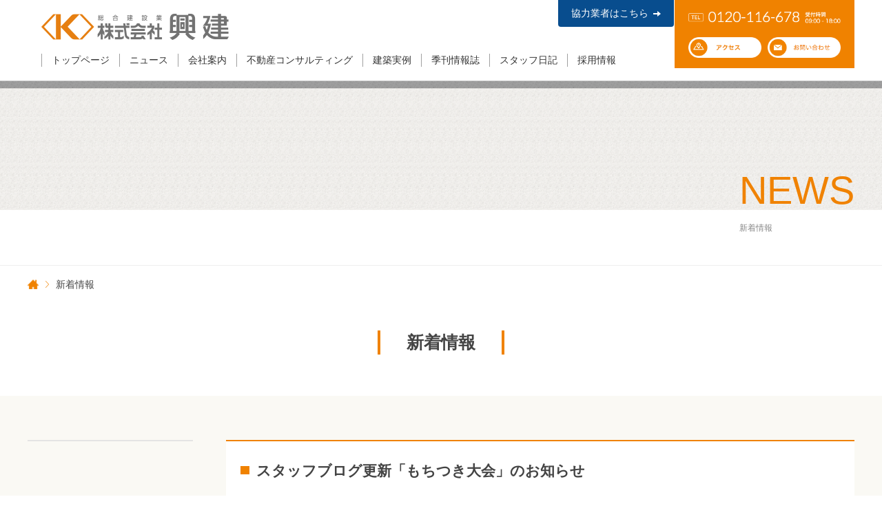

--- FILE ---
content_type: text/html; charset=UTF-8
request_url: https://www.koken-inc.co.jp/2018/11/26/%E3%82%B9%E3%82%BF%E3%83%83%E3%83%95%E3%83%96%E3%83%AD%E3%82%B0%E6%9B%B4%E6%96%B0%E3%80%8C%E3%82%82%E3%81%A1%E3%81%A4%E3%81%8D%E5%A4%A7%E4%BC%9A%E3%80%8D%E3%81%AE%E3%81%8A%E7%9F%A5%E3%82%89%E3%81%9B/
body_size: 7465
content:
<!doctype html>
<html lang="ja">
<head>
<meta charset="utf-8">
<title>  スタッフブログ更新「もちつき大会」のお知らせ | 株式会社興建 -  川崎市中原区の総合建設業</title>
<meta name="description" content="株式会社興建 -  川崎市中原区の総合建設業のHOMEです。株式会社興建は、神奈川県川崎市中原区の総合建築業者です。
良質な建物を安全施工と適正価格で提供する「快適な住まいのパイオニア」です。
リフォームはもちろん、木造からRC造・S造・その他不動産管理・仲介、公共事業まで行っています。
お気軽にご相談ください。" />
<meta name="keywords" content="KOKEN,興建,kouken,神奈川県,川崎市,中原区,一戸建,分譲,建築,建設,住宅,新築,設計,リフォーム,耐震,耐火,テクノストラクチャー,不動産,仲介,メンテナンス,改修,増築,ビル,マンション,公共工事,HOME" />
<meta property="og:title" content="株式会社興建 -  川崎市中原区の総合建設業">
<meta property="og:description" content="株式会社興建 -  川崎市中原区の総合建設業のHOMEです。株式会社興建は、神奈川県川崎市中原区の総合建築業者です。
良質な建物を安全施工と適正価格で提供する「快適な住まいのパイオニア」です。
リフォームはもちろん、木造からRC造・S造・その他不動産管理・仲介、公共事業まで行っています。
お気軽にご相談ください。">
<meta property="og:url" content="">
<meta property="og:image" content="">
<meta property="og:locale" content="ja_JP">
<meta name="twitter:card" content="summary_large_image">
<meta name="twitter:title" content="株式会社興建 -  川崎市中原区の総合建設業">
<meta name="twitter:description" content="株式会社興建 -  川崎市中原区の総合建設業のHOMEです。株式会社興建は、神奈川県川崎市中原区の総合建築業者です。
良質な建物を安全施工と適正価格で提供する「快適な住まいのパイオニア」です。
リフォームはもちろん、木造からRC造・S造・その他不動産管理・仲介、公共事業まで行っています。
お気軽にご相談ください。">
<meta name="twitter:image" content="">
<link rel="shortcut icon" href="favicon.ico" type="image/x-icon">

<meta name="viewport" content="width=device-width, initial-scale=1, minimum-scale=1, maximum-scale=1">

<link rel="stylesheet" href="https://www.koken-inc.co.jp/wp/wp-content/themes/koukenwp/css/common/default.css">
<link rel="stylesheet" href="https://www.koken-inc.co.jp/wp/wp-content/themes/koukenwp/css/common/common.css">
<link href="https://fonts.googleapis.com/css?family=Lato" rel="stylesheet">
<script src="https://www.koken-inc.co.jp/wp/wp-content/themes/koukenwp/js/common/jquery-1.11.1.min.js"></script>
<script src="https://www.koken-inc.co.jp/wp/wp-content/themes/koukenwp/js/common/script.js"></script>
<link rel="stylesheet" href="https://www.koken-inc.co.jp/wp/wp-content/themes/koukenwp/css/blog.css" /><link rel="stylesheet" href="https://www.koken-inc.co.jp/wp/wp-content/themes/koukenwp/css/news.css" /><meta name='robots' content='max-image-preview:large' />
<link rel="alternate" type="application/rss+xml" title="株式会社興建 -  川崎市中原区の総合建設業 &raquo; スタッフブログ更新「もちつき大会」のお知らせ のコメントのフィード" href="https://www.koken-inc.co.jp/2018/11/26/%e3%82%b9%e3%82%bf%e3%83%83%e3%83%95%e3%83%96%e3%83%ad%e3%82%b0%e6%9b%b4%e6%96%b0%e3%80%8c%e3%82%82%e3%81%a1%e3%81%a4%e3%81%8d%e5%a4%a7%e4%bc%9a%e3%80%8d%e3%81%ae%e3%81%8a%e7%9f%a5%e3%82%89%e3%81%9b/feed/" />
<link rel="alternate" title="oEmbed (JSON)" type="application/json+oembed" href="https://www.koken-inc.co.jp/wp-json/oembed/1.0/embed?url=https%3A%2F%2Fwww.koken-inc.co.jp%2F2018%2F11%2F26%2F%25e3%2582%25b9%25e3%2582%25bf%25e3%2583%2583%25e3%2583%2595%25e3%2583%2596%25e3%2583%25ad%25e3%2582%25b0%25e6%259b%25b4%25e6%2596%25b0%25e3%2580%258c%25e3%2582%2582%25e3%2581%25a1%25e3%2581%25a4%25e3%2581%258d%25e5%25a4%25a7%25e4%25bc%259a%25e3%2580%258d%25e3%2581%25ae%25e3%2581%258a%25e7%259f%25a5%25e3%2582%2589%25e3%2581%259b%2F" />
<link rel="alternate" title="oEmbed (XML)" type="text/xml+oembed" href="https://www.koken-inc.co.jp/wp-json/oembed/1.0/embed?url=https%3A%2F%2Fwww.koken-inc.co.jp%2F2018%2F11%2F26%2F%25e3%2582%25b9%25e3%2582%25bf%25e3%2583%2583%25e3%2583%2595%25e3%2583%2596%25e3%2583%25ad%25e3%2582%25b0%25e6%259b%25b4%25e6%2596%25b0%25e3%2580%258c%25e3%2582%2582%25e3%2581%25a1%25e3%2581%25a4%25e3%2581%258d%25e5%25a4%25a7%25e4%25bc%259a%25e3%2580%258d%25e3%2581%25ae%25e3%2581%258a%25e7%259f%25a5%25e3%2582%2589%25e3%2581%259b%2F&#038;format=xml" />
<style id='wp-img-auto-sizes-contain-inline-css' type='text/css'>
img:is([sizes=auto i],[sizes^="auto," i]){contain-intrinsic-size:3000px 1500px}
/*# sourceURL=wp-img-auto-sizes-contain-inline-css */
</style>
<link rel='stylesheet' id='sbi_styles-css' href='https://www.koken-inc.co.jp/wp/wp-content/plugins/instagram-feed/css/sbi-styles.min.css?ver=6.10.0' type='text/css' media='all' />
<style id='wp-emoji-styles-inline-css' type='text/css'>

	img.wp-smiley, img.emoji {
		display: inline !important;
		border: none !important;
		box-shadow: none !important;
		height: 1em !important;
		width: 1em !important;
		margin: 0 0.07em !important;
		vertical-align: -0.1em !important;
		background: none !important;
		padding: 0 !important;
	}
/*# sourceURL=wp-emoji-styles-inline-css */
</style>
<style id='wp-block-library-inline-css' type='text/css'>
:root{--wp-block-synced-color:#7a00df;--wp-block-synced-color--rgb:122,0,223;--wp-bound-block-color:var(--wp-block-synced-color);--wp-editor-canvas-background:#ddd;--wp-admin-theme-color:#007cba;--wp-admin-theme-color--rgb:0,124,186;--wp-admin-theme-color-darker-10:#006ba1;--wp-admin-theme-color-darker-10--rgb:0,107,160.5;--wp-admin-theme-color-darker-20:#005a87;--wp-admin-theme-color-darker-20--rgb:0,90,135;--wp-admin-border-width-focus:2px}@media (min-resolution:192dpi){:root{--wp-admin-border-width-focus:1.5px}}.wp-element-button{cursor:pointer}:root .has-very-light-gray-background-color{background-color:#eee}:root .has-very-dark-gray-background-color{background-color:#313131}:root .has-very-light-gray-color{color:#eee}:root .has-very-dark-gray-color{color:#313131}:root .has-vivid-green-cyan-to-vivid-cyan-blue-gradient-background{background:linear-gradient(135deg,#00d084,#0693e3)}:root .has-purple-crush-gradient-background{background:linear-gradient(135deg,#34e2e4,#4721fb 50%,#ab1dfe)}:root .has-hazy-dawn-gradient-background{background:linear-gradient(135deg,#faaca8,#dad0ec)}:root .has-subdued-olive-gradient-background{background:linear-gradient(135deg,#fafae1,#67a671)}:root .has-atomic-cream-gradient-background{background:linear-gradient(135deg,#fdd79a,#004a59)}:root .has-nightshade-gradient-background{background:linear-gradient(135deg,#330968,#31cdcf)}:root .has-midnight-gradient-background{background:linear-gradient(135deg,#020381,#2874fc)}:root{--wp--preset--font-size--normal:16px;--wp--preset--font-size--huge:42px}.has-regular-font-size{font-size:1em}.has-larger-font-size{font-size:2.625em}.has-normal-font-size{font-size:var(--wp--preset--font-size--normal)}.has-huge-font-size{font-size:var(--wp--preset--font-size--huge)}.has-text-align-center{text-align:center}.has-text-align-left{text-align:left}.has-text-align-right{text-align:right}.has-fit-text{white-space:nowrap!important}#end-resizable-editor-section{display:none}.aligncenter{clear:both}.items-justified-left{justify-content:flex-start}.items-justified-center{justify-content:center}.items-justified-right{justify-content:flex-end}.items-justified-space-between{justify-content:space-between}.screen-reader-text{border:0;clip-path:inset(50%);height:1px;margin:-1px;overflow:hidden;padding:0;position:absolute;width:1px;word-wrap:normal!important}.screen-reader-text:focus{background-color:#ddd;clip-path:none;color:#444;display:block;font-size:1em;height:auto;left:5px;line-height:normal;padding:15px 23px 14px;text-decoration:none;top:5px;width:auto;z-index:100000}html :where(.has-border-color){border-style:solid}html :where([style*=border-top-color]){border-top-style:solid}html :where([style*=border-right-color]){border-right-style:solid}html :where([style*=border-bottom-color]){border-bottom-style:solid}html :where([style*=border-left-color]){border-left-style:solid}html :where([style*=border-width]){border-style:solid}html :where([style*=border-top-width]){border-top-style:solid}html :where([style*=border-right-width]){border-right-style:solid}html :where([style*=border-bottom-width]){border-bottom-style:solid}html :where([style*=border-left-width]){border-left-style:solid}html :where(img[class*=wp-image-]){height:auto;max-width:100%}:where(figure){margin:0 0 1em}html :where(.is-position-sticky){--wp-admin--admin-bar--position-offset:var(--wp-admin--admin-bar--height,0px)}@media screen and (max-width:600px){html :where(.is-position-sticky){--wp-admin--admin-bar--position-offset:0px}}

/*# sourceURL=wp-block-library-inline-css */
</style><style id='global-styles-inline-css' type='text/css'>
:root{--wp--preset--aspect-ratio--square: 1;--wp--preset--aspect-ratio--4-3: 4/3;--wp--preset--aspect-ratio--3-4: 3/4;--wp--preset--aspect-ratio--3-2: 3/2;--wp--preset--aspect-ratio--2-3: 2/3;--wp--preset--aspect-ratio--16-9: 16/9;--wp--preset--aspect-ratio--9-16: 9/16;--wp--preset--color--black: #000000;--wp--preset--color--cyan-bluish-gray: #abb8c3;--wp--preset--color--white: #ffffff;--wp--preset--color--pale-pink: #f78da7;--wp--preset--color--vivid-red: #cf2e2e;--wp--preset--color--luminous-vivid-orange: #ff6900;--wp--preset--color--luminous-vivid-amber: #fcb900;--wp--preset--color--light-green-cyan: #7bdcb5;--wp--preset--color--vivid-green-cyan: #00d084;--wp--preset--color--pale-cyan-blue: #8ed1fc;--wp--preset--color--vivid-cyan-blue: #0693e3;--wp--preset--color--vivid-purple: #9b51e0;--wp--preset--gradient--vivid-cyan-blue-to-vivid-purple: linear-gradient(135deg,rgb(6,147,227) 0%,rgb(155,81,224) 100%);--wp--preset--gradient--light-green-cyan-to-vivid-green-cyan: linear-gradient(135deg,rgb(122,220,180) 0%,rgb(0,208,130) 100%);--wp--preset--gradient--luminous-vivid-amber-to-luminous-vivid-orange: linear-gradient(135deg,rgb(252,185,0) 0%,rgb(255,105,0) 100%);--wp--preset--gradient--luminous-vivid-orange-to-vivid-red: linear-gradient(135deg,rgb(255,105,0) 0%,rgb(207,46,46) 100%);--wp--preset--gradient--very-light-gray-to-cyan-bluish-gray: linear-gradient(135deg,rgb(238,238,238) 0%,rgb(169,184,195) 100%);--wp--preset--gradient--cool-to-warm-spectrum: linear-gradient(135deg,rgb(74,234,220) 0%,rgb(151,120,209) 20%,rgb(207,42,186) 40%,rgb(238,44,130) 60%,rgb(251,105,98) 80%,rgb(254,248,76) 100%);--wp--preset--gradient--blush-light-purple: linear-gradient(135deg,rgb(255,206,236) 0%,rgb(152,150,240) 100%);--wp--preset--gradient--blush-bordeaux: linear-gradient(135deg,rgb(254,205,165) 0%,rgb(254,45,45) 50%,rgb(107,0,62) 100%);--wp--preset--gradient--luminous-dusk: linear-gradient(135deg,rgb(255,203,112) 0%,rgb(199,81,192) 50%,rgb(65,88,208) 100%);--wp--preset--gradient--pale-ocean: linear-gradient(135deg,rgb(255,245,203) 0%,rgb(182,227,212) 50%,rgb(51,167,181) 100%);--wp--preset--gradient--electric-grass: linear-gradient(135deg,rgb(202,248,128) 0%,rgb(113,206,126) 100%);--wp--preset--gradient--midnight: linear-gradient(135deg,rgb(2,3,129) 0%,rgb(40,116,252) 100%);--wp--preset--font-size--small: 13px;--wp--preset--font-size--medium: 20px;--wp--preset--font-size--large: 36px;--wp--preset--font-size--x-large: 42px;--wp--preset--spacing--20: 0.44rem;--wp--preset--spacing--30: 0.67rem;--wp--preset--spacing--40: 1rem;--wp--preset--spacing--50: 1.5rem;--wp--preset--spacing--60: 2.25rem;--wp--preset--spacing--70: 3.38rem;--wp--preset--spacing--80: 5.06rem;--wp--preset--shadow--natural: 6px 6px 9px rgba(0, 0, 0, 0.2);--wp--preset--shadow--deep: 12px 12px 50px rgba(0, 0, 0, 0.4);--wp--preset--shadow--sharp: 6px 6px 0px rgba(0, 0, 0, 0.2);--wp--preset--shadow--outlined: 6px 6px 0px -3px rgb(255, 255, 255), 6px 6px rgb(0, 0, 0);--wp--preset--shadow--crisp: 6px 6px 0px rgb(0, 0, 0);}:where(.is-layout-flex){gap: 0.5em;}:where(.is-layout-grid){gap: 0.5em;}body .is-layout-flex{display: flex;}.is-layout-flex{flex-wrap: wrap;align-items: center;}.is-layout-flex > :is(*, div){margin: 0;}body .is-layout-grid{display: grid;}.is-layout-grid > :is(*, div){margin: 0;}:where(.wp-block-columns.is-layout-flex){gap: 2em;}:where(.wp-block-columns.is-layout-grid){gap: 2em;}:where(.wp-block-post-template.is-layout-flex){gap: 1.25em;}:where(.wp-block-post-template.is-layout-grid){gap: 1.25em;}.has-black-color{color: var(--wp--preset--color--black) !important;}.has-cyan-bluish-gray-color{color: var(--wp--preset--color--cyan-bluish-gray) !important;}.has-white-color{color: var(--wp--preset--color--white) !important;}.has-pale-pink-color{color: var(--wp--preset--color--pale-pink) !important;}.has-vivid-red-color{color: var(--wp--preset--color--vivid-red) !important;}.has-luminous-vivid-orange-color{color: var(--wp--preset--color--luminous-vivid-orange) !important;}.has-luminous-vivid-amber-color{color: var(--wp--preset--color--luminous-vivid-amber) !important;}.has-light-green-cyan-color{color: var(--wp--preset--color--light-green-cyan) !important;}.has-vivid-green-cyan-color{color: var(--wp--preset--color--vivid-green-cyan) !important;}.has-pale-cyan-blue-color{color: var(--wp--preset--color--pale-cyan-blue) !important;}.has-vivid-cyan-blue-color{color: var(--wp--preset--color--vivid-cyan-blue) !important;}.has-vivid-purple-color{color: var(--wp--preset--color--vivid-purple) !important;}.has-black-background-color{background-color: var(--wp--preset--color--black) !important;}.has-cyan-bluish-gray-background-color{background-color: var(--wp--preset--color--cyan-bluish-gray) !important;}.has-white-background-color{background-color: var(--wp--preset--color--white) !important;}.has-pale-pink-background-color{background-color: var(--wp--preset--color--pale-pink) !important;}.has-vivid-red-background-color{background-color: var(--wp--preset--color--vivid-red) !important;}.has-luminous-vivid-orange-background-color{background-color: var(--wp--preset--color--luminous-vivid-orange) !important;}.has-luminous-vivid-amber-background-color{background-color: var(--wp--preset--color--luminous-vivid-amber) !important;}.has-light-green-cyan-background-color{background-color: var(--wp--preset--color--light-green-cyan) !important;}.has-vivid-green-cyan-background-color{background-color: var(--wp--preset--color--vivid-green-cyan) !important;}.has-pale-cyan-blue-background-color{background-color: var(--wp--preset--color--pale-cyan-blue) !important;}.has-vivid-cyan-blue-background-color{background-color: var(--wp--preset--color--vivid-cyan-blue) !important;}.has-vivid-purple-background-color{background-color: var(--wp--preset--color--vivid-purple) !important;}.has-black-border-color{border-color: var(--wp--preset--color--black) !important;}.has-cyan-bluish-gray-border-color{border-color: var(--wp--preset--color--cyan-bluish-gray) !important;}.has-white-border-color{border-color: var(--wp--preset--color--white) !important;}.has-pale-pink-border-color{border-color: var(--wp--preset--color--pale-pink) !important;}.has-vivid-red-border-color{border-color: var(--wp--preset--color--vivid-red) !important;}.has-luminous-vivid-orange-border-color{border-color: var(--wp--preset--color--luminous-vivid-orange) !important;}.has-luminous-vivid-amber-border-color{border-color: var(--wp--preset--color--luminous-vivid-amber) !important;}.has-light-green-cyan-border-color{border-color: var(--wp--preset--color--light-green-cyan) !important;}.has-vivid-green-cyan-border-color{border-color: var(--wp--preset--color--vivid-green-cyan) !important;}.has-pale-cyan-blue-border-color{border-color: var(--wp--preset--color--pale-cyan-blue) !important;}.has-vivid-cyan-blue-border-color{border-color: var(--wp--preset--color--vivid-cyan-blue) !important;}.has-vivid-purple-border-color{border-color: var(--wp--preset--color--vivid-purple) !important;}.has-vivid-cyan-blue-to-vivid-purple-gradient-background{background: var(--wp--preset--gradient--vivid-cyan-blue-to-vivid-purple) !important;}.has-light-green-cyan-to-vivid-green-cyan-gradient-background{background: var(--wp--preset--gradient--light-green-cyan-to-vivid-green-cyan) !important;}.has-luminous-vivid-amber-to-luminous-vivid-orange-gradient-background{background: var(--wp--preset--gradient--luminous-vivid-amber-to-luminous-vivid-orange) !important;}.has-luminous-vivid-orange-to-vivid-red-gradient-background{background: var(--wp--preset--gradient--luminous-vivid-orange-to-vivid-red) !important;}.has-very-light-gray-to-cyan-bluish-gray-gradient-background{background: var(--wp--preset--gradient--very-light-gray-to-cyan-bluish-gray) !important;}.has-cool-to-warm-spectrum-gradient-background{background: var(--wp--preset--gradient--cool-to-warm-spectrum) !important;}.has-blush-light-purple-gradient-background{background: var(--wp--preset--gradient--blush-light-purple) !important;}.has-blush-bordeaux-gradient-background{background: var(--wp--preset--gradient--blush-bordeaux) !important;}.has-luminous-dusk-gradient-background{background: var(--wp--preset--gradient--luminous-dusk) !important;}.has-pale-ocean-gradient-background{background: var(--wp--preset--gradient--pale-ocean) !important;}.has-electric-grass-gradient-background{background: var(--wp--preset--gradient--electric-grass) !important;}.has-midnight-gradient-background{background: var(--wp--preset--gradient--midnight) !important;}.has-small-font-size{font-size: var(--wp--preset--font-size--small) !important;}.has-medium-font-size{font-size: var(--wp--preset--font-size--medium) !important;}.has-large-font-size{font-size: var(--wp--preset--font-size--large) !important;}.has-x-large-font-size{font-size: var(--wp--preset--font-size--x-large) !important;}
/*# sourceURL=global-styles-inline-css */
</style>

<style id='classic-theme-styles-inline-css' type='text/css'>
/*! This file is auto-generated */
.wp-block-button__link{color:#fff;background-color:#32373c;border-radius:9999px;box-shadow:none;text-decoration:none;padding:calc(.667em + 2px) calc(1.333em + 2px);font-size:1.125em}.wp-block-file__button{background:#32373c;color:#fff;text-decoration:none}
/*# sourceURL=/wp-includes/css/classic-themes.min.css */
</style>
<link rel='stylesheet' id='contact-form-7-css' href='https://www.koken-inc.co.jp/wp/wp-content/plugins/contact-form-7/includes/css/styles.css?ver=6.1.4' type='text/css' media='all' />
<link rel="https://api.w.org/" href="https://www.koken-inc.co.jp/wp-json/" /><link rel="alternate" title="JSON" type="application/json" href="https://www.koken-inc.co.jp/wp-json/wp/v2/posts/1255" /><link rel="EditURI" type="application/rsd+xml" title="RSD" href="https://www.koken-inc.co.jp/wp/xmlrpc.php?rsd" />
<meta name="generator" content="WordPress 6.9" />
<link rel="canonical" href="https://www.koken-inc.co.jp/2018/11/26/%e3%82%b9%e3%82%bf%e3%83%83%e3%83%95%e3%83%96%e3%83%ad%e3%82%b0%e6%9b%b4%e6%96%b0%e3%80%8c%e3%82%82%e3%81%a1%e3%81%a4%e3%81%8d%e5%a4%a7%e4%bc%9a%e3%80%8d%e3%81%ae%e3%81%8a%e7%9f%a5%e3%82%89%e3%81%9b/" />
<link rel='shortlink' href='https://www.koken-inc.co.jp/?p=1255' />
<script>
  (function(i,s,o,g,r,a,m){i['GoogleAnalyticsObject']=r;i[r]=i[r]||function(){

  (i[r].q=i[r].q||[]).push(arguments)},i[r].l=1*new Date();a=s.createElement(o),

  m=s.getElementsByTagName(o)[0];a.async=1;a.src=g;m.parentNode.insertBefore(a,m)

  })(window,document,'script','//www.google-analytics.com/analytics.js','ga');

  ga('create', 'UA-12752787-1', 'auto');

  ga('send', 'pageview');
</script>
</head><body>
<div class="wrap">
	  <!-- header -->
	<header>
		<div class="header_top">
			<h1 class="logo"><a href="https://www.koken-inc.co.jp"><img src="https://www.koken-inc.co.jp/wp/wp-content/themes/koukenwp/img/common/header_logo.png" alt="株式会社興建"></a></h1>
			<div class="pnav pc">
				<ul>
					<li class="gyosya"><a href="https://www.koken-inc.co.jp/cooperation">協力業者はこちら</a></li>
					<li class="inst"><a href="https://www.instagram.com/kokenkobayashi/" target="_blank"><img src="https://www.koken-inc.co.jp/wp/wp-content/themes/koukenwp/img/icon/inst.png" alt="Instagram"></a></li>
					<li class="icon"><a href="https://www.koken-inc.co.jp/profile/#access"><img src="https://www.koken-inc.co.jp/wp/wp-content/themes/koukenwp/img/icon/access.png" alt="アクセス"></a></li>
					<li class="icon"><a href="https://www.koken-inc.co.jp/contact/?consulting=  スタッフブログ更新「もちつき大会」のお知らせ"><img src="https://www.koken-inc.co.jp/wp/wp-content/themes/koukenwp/img/icon/contact.png" alt="お問い合わせ"></a></li>
					<li class="tel">
						<p class="mb20"><img src="https://www.koken-inc.co.jp/wp/wp-content/themes/koukenwp/img/common/tel.png" alt="0120-116-678 受付時間09:00-18:00"></p>
						<p class="btn access"><a href="https://www.koken-inc.co.jp/profile/#access"><img src="https://www.koken-inc.co.jp/wp/wp-content/themes/koukenwp/img/common/access.png" alt="アクセス"></a></p>
						<p class="btn contact"><a href="https://www.koken-inc.co.jp/contact/?consulting=  スタッフブログ更新「もちつき大会」のお知らせ"><img src="https://www.koken-inc.co.jp/wp/wp-content/themes/koukenwp/img/common/contact.png" alt="お問い合わせ"></a></p>
					</li>
				</ul>
			</div>
			<div class="spnav sp">
				<li><a href="tel:0120-116-678"><img src="https://www.koken-inc.co.jp/wp/wp-content/themes/koukenwp/img/icon/tel_sp.gif" alt="0120-116-678 受付時間09:00-18:00"></a></li>
				<li><a href="https://www.koken-inc.co.jp/contact/?consulting=  スタッフブログ更新「もちつき大会」のお知らせ"><img src="https://www.koken-inc.co.jp/wp/wp-content/themes/koukenwp/img/icon/contact_sp.gif" alt="お問い合わせ"></a></li>
				<li id="nav_btn"><img class="menu_icon on" src="https://www.koken-inc.co.jp/wp/wp-content/themes/koukenwp/img/icon/menu.gif" alt="open"><img class="close_icon" src="https://www.koken-inc.co.jp/wp/wp-content/themes/koukenwp/img/icon/menu_close.gif" alt="close"></li>
			</div>
		</div>
		<nav class="gnav">
			<ul>
			<li class="kyouryoku sp"><a href="https://www.koken-inc.co.jp/cooperation">協力業者はこちら</a></li>
			<li><a href="https://www.koken-inc.co.jp">トップページ</a></li>
			<li><a href="https://www.koken-inc.co.jp/category/news">ニュース</a></li>
			<li><a href="https://www.koken-inc.co.jp/profile">会社案内</a></li>
			<li><a href="https://www.koken-inc.co.jp/category/consulting">不動産コンサルティング</a></li>
			<li><a href="https://www.koken-inc.co.jp/example">建築実例</a></li>
			<li><a href="https://www.koken-inc.co.jp/category/club">季刊情報誌</a></li>
			<li><a href="https://www.koken-inc.co.jp/category/blog">スタッフ日記</a></li>
			<li><a href="https://www.koken-inc.co.jp/recruit/">採用情報</a></li>
			</ul>
		</nav>
	</header>
  <!-- header end -->
  <!-- main contents -->
	<main>
			<section id="lowerHeader">
					<div><h2>NEWS<span>新着情報</span></h2></div>
			</section>
			<section id="breadcrumb">
				<ul>	
					<li><a href="https://www.koken-inc.co.jp"><img src="https://www.koken-inc.co.jp/wp/wp-content/themes/koukenwp/img/common/bread_home.png" alt="home"></a></li>
					<li>新着情報</li>
				</ul>
			</section>
			<section id="blog">
				<h2 class="mainTitle"><span>新着情報</span></h2>
				<div class="blog_bg">
					<div class="inner_wrap flex">
						<div class="blog_list">
														<div class="blog_detail ">
								<h4>スタッフブログ更新「もちつき大会」のお知らせ</h4>
								<time>2018.11.26</time>
								<div class="wp_content">
								<p>スタッフブログを更新しました。</p><p>詳しくは<a href="https://www.koken-inc.co.jp/category/blog/"><span style="color: #0000ff;">こちら</span></a>をご覧ください。</p>								</div>
							</div>
										
							</div>
						<div class="side_nav">
							<nav id="archive">
											</nav>
						</div>
					</div>
				</div>
			</section>

			<!-- ここから下はストラクチャ -->
						<div class="common_box contact">
				<h3 class="ttl">お問い合わせ<span>CONTACT</span></h3>
				<p>採用・資料請求・ご質問などお気軽にお問い合わせください</p>
				<p class="btn mailicon"><a href="https://www.koken-inc.co.jp/contact/?consulting=  スタッフブログ更新「もちつき大会」のお知らせ">お問い合わせ</a></p>
				<p class="tel"><img src="https://www.koken-inc.co.jp/wp/wp-content/themes/koukenwp/img/common/tel2.png" alt=""></p>
			</div>

  <!-- main contents end-->
    <!-- footer -->
			<p id="pagetop_pc" class="pc"><a href="#"><img src="https://www.koken-inc.co.jp/wp/wp-content/themes/koukenwp/img/icon/page_top.png" alt="ページトップへ"></a></p>
	</main>
	<footer class="footer_wrap">
		<div class="footer">
			<p class="pagetop sp"><a href="#">PAGETOP</a></p>
			<div class="footer_nav">
			<nav>
				<ul>
				<li class="logo pc"><a href="https://www.koken-inc.co.jp"><img src="https://www.koken-inc.co.jp/wp/wp-content/themes/koukenwp/img/common/header_logo.png" alt="株式会社興建"></a></li>
				<li class="sp"><a href="https://www.koken-inc.co.jp">トップページ</a></li>
				<li><a href="https://www.koken-inc.co.jp/category/news">ニュース</a></li>
				<li><a href="https://www.koken-inc.co.jp/profile">会社案内</a></li>
				<li><a href="https://www.koken-inc.co.jp/category/consulting">不動産コンサルティング</a></li>
				<li><a href="https://www.koken-inc.co.jp/example">建築実例</a></li>
				<li><a href="https://www.koken-inc.co.jp/category/club">季刊情報誌</a></li>
				<li><a href="https://www.koken-inc.co.jp/category/blog">スタッフ日記</a></li>
				<li><a href="https://www.koken-inc.co.jp/recruit/">採用情報</a></li>
				<li class="sp"><a href="https://www.koken-inc.co.jp/contact">お問い合わせ</a></li>
				<li class="logo sp"><a href="https://www.koken-inc.co.jp"><img src="https://www.koken-inc.co.jp/wp/wp-content/themes/koukenwp/img/common/header_logo.png" alt="株式会社興建"></a></li>
				</ul>
			</nav></div>
		</div>
		<p id="copy">Copyright(c) KOKEN CO., LTD. All rights reserved.</p>
	</footer>
</div>
    <!-- footer  end-->


</body>

</html>

<script type="speculationrules">
{"prefetch":[{"source":"document","where":{"and":[{"href_matches":"/*"},{"not":{"href_matches":["/wp/wp-*.php","/wp/wp-admin/*","/wp/wp-content/uploads/*","/wp/wp-content/*","/wp/wp-content/plugins/*","/wp/wp-content/themes/koukenwp/*","/*\\?(.+)"]}},{"not":{"selector_matches":"a[rel~=\"nofollow\"]"}},{"not":{"selector_matches":".no-prefetch, .no-prefetch a"}}]},"eagerness":"conservative"}]}
</script>
<!-- Instagram Feed JS -->
<script type="text/javascript">
var sbiajaxurl = "https://www.koken-inc.co.jp/wp/wp-admin/admin-ajax.php";
</script>
<script type="text/javascript" src="https://www.koken-inc.co.jp/wp/wp-includes/js/dist/hooks.min.js?ver=dd5603f07f9220ed27f1" id="wp-hooks-js"></script>
<script type="text/javascript" src="https://www.koken-inc.co.jp/wp/wp-includes/js/dist/i18n.min.js?ver=c26c3dc7bed366793375" id="wp-i18n-js"></script>
<script type="text/javascript" id="wp-i18n-js-after">
/* <![CDATA[ */
wp.i18n.setLocaleData( { 'text direction\u0004ltr': [ 'ltr' ] } );
//# sourceURL=wp-i18n-js-after
/* ]]> */
</script>
<script type="text/javascript" src="https://www.koken-inc.co.jp/wp/wp-content/plugins/contact-form-7/includes/swv/js/index.js?ver=6.1.4" id="swv-js"></script>
<script type="text/javascript" id="contact-form-7-js-translations">
/* <![CDATA[ */
( function( domain, translations ) {
	var localeData = translations.locale_data[ domain ] || translations.locale_data.messages;
	localeData[""].domain = domain;
	wp.i18n.setLocaleData( localeData, domain );
} )( "contact-form-7", {"translation-revision-date":"2025-11-30 08:12:23+0000","generator":"GlotPress\/4.0.3","domain":"messages","locale_data":{"messages":{"":{"domain":"messages","plural-forms":"nplurals=1; plural=0;","lang":"ja_JP"},"This contact form is placed in the wrong place.":["\u3053\u306e\u30b3\u30f3\u30bf\u30af\u30c8\u30d5\u30a9\u30fc\u30e0\u306f\u9593\u9055\u3063\u305f\u4f4d\u7f6e\u306b\u7f6e\u304b\u308c\u3066\u3044\u307e\u3059\u3002"],"Error:":["\u30a8\u30e9\u30fc:"]}},"comment":{"reference":"includes\/js\/index.js"}} );
//# sourceURL=contact-form-7-js-translations
/* ]]> */
</script>
<script type="text/javascript" id="contact-form-7-js-before">
/* <![CDATA[ */
var wpcf7 = {
    "api": {
        "root": "https:\/\/www.koken-inc.co.jp\/wp-json\/",
        "namespace": "contact-form-7\/v1"
    }
};
//# sourceURL=contact-form-7-js-before
/* ]]> */
</script>
<script type="text/javascript" src="https://www.koken-inc.co.jp/wp/wp-content/plugins/contact-form-7/includes/js/index.js?ver=6.1.4" id="contact-form-7-js"></script>
<script id="wp-emoji-settings" type="application/json">
{"baseUrl":"https://s.w.org/images/core/emoji/17.0.2/72x72/","ext":".png","svgUrl":"https://s.w.org/images/core/emoji/17.0.2/svg/","svgExt":".svg","source":{"concatemoji":"https://www.koken-inc.co.jp/wp/wp-includes/js/wp-emoji-release.min.js?ver=6.9"}}
</script>
<script type="module">
/* <![CDATA[ */
/*! This file is auto-generated */
const a=JSON.parse(document.getElementById("wp-emoji-settings").textContent),o=(window._wpemojiSettings=a,"wpEmojiSettingsSupports"),s=["flag","emoji"];function i(e){try{var t={supportTests:e,timestamp:(new Date).valueOf()};sessionStorage.setItem(o,JSON.stringify(t))}catch(e){}}function c(e,t,n){e.clearRect(0,0,e.canvas.width,e.canvas.height),e.fillText(t,0,0);t=new Uint32Array(e.getImageData(0,0,e.canvas.width,e.canvas.height).data);e.clearRect(0,0,e.canvas.width,e.canvas.height),e.fillText(n,0,0);const a=new Uint32Array(e.getImageData(0,0,e.canvas.width,e.canvas.height).data);return t.every((e,t)=>e===a[t])}function p(e,t){e.clearRect(0,0,e.canvas.width,e.canvas.height),e.fillText(t,0,0);var n=e.getImageData(16,16,1,1);for(let e=0;e<n.data.length;e++)if(0!==n.data[e])return!1;return!0}function u(e,t,n,a){switch(t){case"flag":return n(e,"\ud83c\udff3\ufe0f\u200d\u26a7\ufe0f","\ud83c\udff3\ufe0f\u200b\u26a7\ufe0f")?!1:!n(e,"\ud83c\udde8\ud83c\uddf6","\ud83c\udde8\u200b\ud83c\uddf6")&&!n(e,"\ud83c\udff4\udb40\udc67\udb40\udc62\udb40\udc65\udb40\udc6e\udb40\udc67\udb40\udc7f","\ud83c\udff4\u200b\udb40\udc67\u200b\udb40\udc62\u200b\udb40\udc65\u200b\udb40\udc6e\u200b\udb40\udc67\u200b\udb40\udc7f");case"emoji":return!a(e,"\ud83e\u1fac8")}return!1}function f(e,t,n,a){let r;const o=(r="undefined"!=typeof WorkerGlobalScope&&self instanceof WorkerGlobalScope?new OffscreenCanvas(300,150):document.createElement("canvas")).getContext("2d",{willReadFrequently:!0}),s=(o.textBaseline="top",o.font="600 32px Arial",{});return e.forEach(e=>{s[e]=t(o,e,n,a)}),s}function r(e){var t=document.createElement("script");t.src=e,t.defer=!0,document.head.appendChild(t)}a.supports={everything:!0,everythingExceptFlag:!0},new Promise(t=>{let n=function(){try{var e=JSON.parse(sessionStorage.getItem(o));if("object"==typeof e&&"number"==typeof e.timestamp&&(new Date).valueOf()<e.timestamp+604800&&"object"==typeof e.supportTests)return e.supportTests}catch(e){}return null}();if(!n){if("undefined"!=typeof Worker&&"undefined"!=typeof OffscreenCanvas&&"undefined"!=typeof URL&&URL.createObjectURL&&"undefined"!=typeof Blob)try{var e="postMessage("+f.toString()+"("+[JSON.stringify(s),u.toString(),c.toString(),p.toString()].join(",")+"));",a=new Blob([e],{type:"text/javascript"});const r=new Worker(URL.createObjectURL(a),{name:"wpTestEmojiSupports"});return void(r.onmessage=e=>{i(n=e.data),r.terminate(),t(n)})}catch(e){}i(n=f(s,u,c,p))}t(n)}).then(e=>{for(const n in e)a.supports[n]=e[n],a.supports.everything=a.supports.everything&&a.supports[n],"flag"!==n&&(a.supports.everythingExceptFlag=a.supports.everythingExceptFlag&&a.supports[n]);var t;a.supports.everythingExceptFlag=a.supports.everythingExceptFlag&&!a.supports.flag,a.supports.everything||((t=a.source||{}).concatemoji?r(t.concatemoji):t.wpemoji&&t.twemoji&&(r(t.twemoji),r(t.wpemoji)))});
//# sourceURL=https://www.koken-inc.co.jp/wp/wp-includes/js/wp-emoji-loader.min.js
/* ]]> */
</script>
	

--- FILE ---
content_type: text/css
request_url: https://www.koken-inc.co.jp/wp/wp-content/themes/koukenwp/css/common/default.css
body_size: 853
content:
@charset "UTF-8";

html, body, div, span, object, iframe, h1, h2, h3, h4, h5, h6, p, blockquote,
pre, abbr, address, cite, code, del, dfn, em, img, ins, kbd, q, samp, small,
strong, sub, sup, var, b, i, dl, dt, dd, ol, ul, li, fieldset, form, label,
legend, table, caption, tbody, tfoot, thead, tr, th, td, article, aside,
canvas, details, figcaption, figure, footer, header, hgroup, menu, nav,
section, summary, time, mark, audio, video {
    margin : 0;
    padding : 0;
    border : 0;
    outline : 0;
    font-size : 100%;
    vertical-align : baseline;
    background : transparent;
}
img,video{ vertical-align:bottom; } 
body {
    line-height : 1;
    font-family: Verdana, "ヒラギノ角ゴ ProN W3", "Hiragino Kaku Gothic ProN", "メイリオ", Meiryo, sans-serif;
}

article, aside, details, figcaption, figure, footer, header, hgroup,
menu, nav, section {
    display : block;
}

nav ul {
    list-style : none;
}

blockquote, q {
    quotes : none;
}

blockquote:before, blockquote:after, q:before, q:after {
    content : '';
    content : none;
}

a {
    margin : 0;
    padding : 0;
    font-size : 100%;
    vertical-align : baseline;
}

ins {
    background-color : #ff9;
    color : #000;
    text-decoration : none;
}

mark {
    background-color : #ff9;
    color : #000;
    font-style : italic;
    font-weight : bold;
}

del {
    text-decoration : line-through;
}

abbr[title], dfn[title] {
    border-bottom : 1px dotted;
    cursor : help;
}

table {
    border-collapse : collapse;
    border-spacing : 0;
}

hr {
    display : block;
    height : 1px;
    border : 0;
    border-top : 1px solid #ccc;
    margin : 1em 0;
    padding : 0;
}

input, select {
    vertical-align : middle;
}

li {
    list-style: none;
}
html {
	height: 100%;
	font-size: 62.5%;
}
body {
	width: 100%;
	height: 100%;
	background: #fff;
	-webkit-text-size-adjust: 100%;
    font-family: Verdana, "ヒラギノ角ゴ ProN W3", "Hiragino Kaku Gothic ProN", "メイリオ", Meiryo, sans-serif;
	font-size: 1rem;
	line-height: 1;
	color: #333;
}

/* ------------------------------------------------------*/
/* clearfix huck */
/* ------------------------------------------------------*/
.clearfix {
    display: inline-table;
    zoom: 1;
}

.clearfix:after {
    content: ".";
    height: 0px;
    clear: both;
    display: block;
    visibility: hidden;
}

/* Hides from IE-mac ＼*/
* html .clearfix {
    height: 1%;
}

.clearfix {
    display: block;
}

/* End hide from IE-mac */




--- FILE ---
content_type: text/css
request_url: https://www.koken-inc.co.jp/wp/wp-content/themes/koukenwp/css/common/common.css
body_size: 2620
content:
@charset "UTF-8";
/* CSS Document */
/* Scss Document */
.ttl {
  font-size: 200%;
  color: #f08200;
  text-align: center;
}
.ttl span {
  font-size: 50%;
  color: #888;
  display: block;
}

/* ------------------------------------------------------*/
/* clearfix huck */
/* ------------------------------------------------------*/
.clearfix {
  display: inline-table;
  zoom: 1;
}

.clearfix:after {
  content: ".";
  height: 0px;
  clear: both;
  display: block;
  visibility: hidden;
}

/* Hides from IE-mac ＼*/
* html .clearfix {
  height: 1%;
}

.clearfix {
  display: block;
}

/* End hide from IE-mac */
body {
  font-size: 1.4rem;
  color: #444444;
  line-height: 1.4;
}

.font_l {
  font-size: 20px;
}

a {
  text-decoration: none;
}

a:hover {
  text-decoration: none;
}

a img:hover {
  opacity: 0.7;
}

input[type=submit],
input[type=button] {
  border-radius: 0;
  -webkit-box-sizing: content-box;
  -webkit-appearance: button;
  -moz-appearance: button;
       appearance: button;
  border: none;
  -webkit-box-sizing: border-box;
          box-sizing: border-box;
}
input[type=submit]::-webkit-search-decoration,
input[type=button]::-webkit-search-decoration {
  display: none;
}
input[type=submit]::focus,
input[type=button]::focus {
  outline-offset: -2px;
}

/*ヘッダー*/
header {
  width: 100%;
  max-width: 1200px;
  padding: 20px;
  -webkit-box-sizing: border-box;
          box-sizing: border-box;
  margin: 0 auto;
  position: relative;
}
header .logo {
  float: left;
  margin-bottom: 20px;
}
header .pnav {
  width: 430px;
  position: absolute;
  right: 0;
  top: 0;
}
header .pnav ul {
  display: -webkit-box;
  display: -ms-flexbox;
  display: flex;
  -webkit-box-pack: end;
      -ms-flex-pack: end;
          justify-content: flex-end;
}
header .pnav ul li.icon {
  display: none;
}
header .pnav ul li.gyosya {
  text-align: center;
  width: 220px;
  border-right: 1px solid #fff;
}
header .pnav ul li.gyosya a {
  border-radius: 0 0 4px 4px;
  background: #084d8e;
  -webkit-box-sizing: border-box;
          box-sizing: border-box;
  padding: 10px 0;
  display: block;
  color: #fff;
}
header .pnav ul li.gyosya a:after {
  content: "";
  display: inline-block;
  vertical-align: middle;
  width: 11px;
  height: 8px;
  margin-left: 0.5em;
  background: url(../../img/icon/arrow1.png);
}
header .pnav ul li.inst {
  display: none !important;
  border-right: 1px solid #fff;
}
header .pnav ul li.inst a {
  width: 39px;
}
header .pnav ul li.tel {
  width: 290px;
  display: -webkit-box;
  display: -ms-flexbox;
  display: flex;
  -ms-flex-wrap: wrap;
      flex-wrap: wrap;
  -webkit-box-pack: justify;
      -ms-flex-pack: justify;
          justify-content: space-between;
  background: #f08200;
  padding: 15px 20px;
}
header .pnav ul li.tel .mb20 {
  width: 100%;
  margin-bottom: 20px;
}
header .pnav ul li.tel .btn {
  width: 48%;
}
header nav {
  clear: both;
}
header nav ul {
  width: 100%;
  max-width: 900px;
  display: -webkit-box;
  display: -ms-flexbox;
  display: flex;
  position: relative;
  z-index: 3;
}
header nav ul li {
  display: inline-block;
  padding: 0 1em;
  border-left: 1px solid #a0a0a0;
  text-align: center;
}
header nav ul li:last-child {
  border-ri: 1px solid #a0a0a0;
}
header nav ul li a {
  color: #333;
}
header nav ul li a:hover {
  text-decoration: underline;
}

/*フッター*/
.footer {
  width: 100%;
  max-width: 1000px;
  margin: 0 auto;
}
.footer .footer_nav {
  border-top: 1px solid #e6e6e6;
}
.footer .footer_nav ul {
  width: 96%;
  max-width: 1000px;
  margin: 70px auto;
  display: -webkit-box;
  display: -ms-flexbox;
  display: flex;
  -webkit-box-pack: justify;
      -ms-flex-pack: justify;
          justify-content: space-between;
  -webkit-box-align: center;
      -ms-flex-align: center;
          align-items: center;
}
.footer .footer_nav ul li {
  display: inline-block;
  padding: 0 0.5em;
  text-align: center;
}
.footer .footer_nav ul li:last-child {
  border-rright: 1px solid #a0a0a0;
}
.footer .footer_nav ul li a {
  color: #333;
}
.footer .footer_nav ul li a:hover {
  text-decoration: underline;
}

#copy {
  text-align: center;
  padding: 1% 0;
  color: #FFFFFF;
  background-color: #f08200;
}

img {
  max-width: 100%;
}

/*下層共通*/
#pagetop_pc {
  position: fixed;
  right: 10%;
  bottom: 10%;
  opacity: 0;
  filter: alpha(opacity=0);
  -webkit-transform: scale(0.3);
  transform: scale(0.3);
  -webkit-transition: all 0.4s;
  transition: all 0.4s;
}
#pagetop_pc.show {
  opacity: 1;
  filter: alpha(opacity=100);
  -webkit-transform: scale(1);
  transform: scale(1);
}

/*COMMONへ*/
#lowerHeader {
  background: url(../../img/common/lower_comon_bg.gif);
  background-size: auto 100%;
  height: 10vw;
  max-height: 148px;
}
#lowerHeader div {
  width: 94%;
  max-width: 1200px;
  -webkit-box-sizing: border-box;
          box-sizing: border-box;
  margin: 0 auto;
  position: relative;
  height: 100%;
}
#lowerHeader div h2 {
  position: absolute;
  line-height: 100%;
  vertical-align: bottom;
  right: 0px;
  bottom: 0px;
  font-size: 400%;
  font-weight: normal;
  color: #f08200;
}
#lowerHeader div h2 span {
  position: absolute;
  left: 0px;
  color: #888888;
  bottom: -4.5em;
  font-size: 12px;
}

.mainTitle {
  text-align: center;
  margin-bottom: 60px;
}
.mainTitle span {
  font-size: 180%;
  border-left: 4px solid #f08200;
  border-right: 4px solid #f08200;
  padding: 0 1.5em;
  display: inline-block;
}

#breadcrumb {
  border-top: 1px solid #efefef;
  margin-top: 80px;
  padding-top: 15px;
}
#breadcrumb ul {
  width: 94%;
  max-width: 1200px;
  -webkit-box-sizing: border-box;
          box-sizing: border-box;
  margin: 0 auto;
  position: relative;
}
#breadcrumb ul li {
  display: inline-block;
  vertical-align: bottom;
  line-height: 100%;
  margin-right: 1.5em;
  position: relative;
}
#breadcrumb ul li a {
  color: #f08200;
}
#breadcrumb ul li a img {
  width: 16px;
}
#breadcrumb ul li:after {
  content: url(../../img/common/bread_arrow.png);
  position: absolute;
  right: -15px;
  top: 0px;
}
#breadcrumb ul li:last-child:after {
  display: none;
}

main section {
  padding: 60px 0 0 0;
}

.septBlock_2 li {
  float: left;
}

#pageLink div {
  background: #faf7f3;
  padding: 50px 0;
}
#pageLink div ul {
  width: 94%;
  max-width: 1200px;
  -webkit-box-sizing: border-box;
          box-sizing: border-box;
  margin: 0 auto;
  position: relative;
  padding: 30 0;
}
#pageLink div ul li {
  float: left;
  width: 15%;
  margin-right: 2%;
  text-align: center;
}
#pageLink div ul li:last-child {
  margin-right: 0;
}

/*ここまでCOMMONへ*/
.inner_wrap {
  width: 94%;
  max-width: 1200px;
  -webkit-box-sizing: border-box;
          box-sizing: border-box;
  margin: 0 auto;
  position: relative;
}

.contact_img {
  width: 96%;
  max-width: 360px;
  margin: 60px auto 0;
}

.common_box {
  width: 96%;
  max-width: 900px;
  padding: 0 5%;
  padding-bottom: 40px;
  margin: 70px auto;
  border: 2px solid #f08200;
  text-align: center;
  -webkit-box-sizing: border-box;
          box-sizing: border-box;
}
.common_box.contact {
  border: 2px solid #009a7a;
}
.common_box.contact .ttl {
  color: #009a7a;
}
.common_box .ttl {
  display: inline-block;
  background: #fff;
  padding: 0.3em;
  -webkit-transform: translateY(-40%);
          transform: translateY(-40%);
}
.common_box p {
  margin: 0 auto 30px;
}
.common_box p:last-child {
  margin-bottom: 0;
}
.common_box .tel {
  max-width: 94%;
  margin: 0 auto;
}
.common_box .btn {
  width: 200px;
  border-radius: 26px;
  overflow: hidden;
  text-align: center;
}
.common_box .btn:hover {
  opacity: 0.8;
}
.common_box .btn a {
  display: block;
  color: #fff;
  background: #009a7a;
  padding: 1em;
}
.common_box .btn.mailicon a:before {
  content: "";
  display: inline-block;
  vertical-align: middle;
  width: 18px;
  height: 13px;
  margin-right: 1em;
  margin-bottom: 2px;
  background: url(../../img/icon/mail_icon.png) no-repeat center center;
  background-size: contain;
}

.wp-pagenavi {
  width: 100%;
  text-align: center;
  clear: both;
  margin: 10px auto 30px;
}
.wp-pagenavi span, .wp-pagenavi a {
  width: 30px;
  height: 30px;
  line-height: 30px;
  background: #FFF;
  display: inline-block;
  border: solid 1px #f08200;
  color: #f08200;
  border-radius: 3px;
  margin: 0 5px;
  text-decoration: none;
}
.wp-pagenavi span {
  color: #f08200;
  background: #fff;
  border-color: #f08200;
}
.wp-pagenavi span.dots {
  border: none;
  background: transparent;
  color: #333;
  min-width: 1em;
  padding: 0;
}
.wp-pagenavi .current {
  background-color: #f7c794;
  color: #fff;
  border-color: #f7c794;
}
.wp-pagenavi a:hover {
  -webkit-transition: all 0.5s ease 0s;
  transition: all 0.5s ease 0s;
  text-decoration: none;
  background: #f7c794;
  color: #FFF;
  border-color: #f7c794;
}

@media screen and (max-width: 1100px) {
  header .logo {
    width: 22%;
    margin-top: 10px;
    margin-bottom: 30px;
  }
  header .pnav {
    width: 580px;
  }
  header .pnav ul li {
    display: block;
    height: 60px;
    -webkit-box-sizing: border-box;
            box-sizing: border-box;
  }
  header .pnav ul li.icon {
    display: block;
  }
  header .pnav ul li.gyosya a {
    height: 60px;
    line-height: 60px;
    padding: 0;
  }
  header .pnav ul li.inst, header .pnav ul li.icon {
    width: auto;
    border-right: 1px solid #fff;
  }
  header .pnav ul li.inst img, header .pnav ul li.icon img {
    width: 61px;
  }
  header .pnav ul li.tel {
    width: 300px;
    -ms-flex-wrap: nowrap;
        flex-wrap: nowrap;
    -webkit-box-align: center;
        -ms-flex-align: center;
            align-items: center;
    padding: 10px;
  }
  header .pnav ul li.tel p {
    padding: 0 5px;
  }
  header .pnav ul li.tel .mb20 {
    margin-bottom: 0px;
  }
  header .pnav ul li.tel .btn {
    display: none;
  }
  header nav {
    clear: both;
  }
  header nav ul li {
    font-size: 90%;
  }
  footer .footer_nav ul {
    -ms-flex-wrap: wrap;
        flex-wrap: wrap;
  }
  footer .footer_nav ul li.logo.pc {
    display: none;
  }
  footer .footer_nav ul li.logo.sp {
    display: block !important;
    width: 100%;
    margin-top: 50px;
  }
}
@media screen and (max-width: 768px) {
  .pc {
    display: none !important;
  }
  header {
    padding: 0;
  }
  header .header_top {
    display: -webkit-box;
    display: -ms-flexbox;
    display: flex;
    -webkit-box-align: center;
        -ms-flex-align: center;
            align-items: center;
    border-bottom: 1px solid #ccc;
  }
  header .logo {
    width: 37%;
    margin-left: 3%;
    float: none;
    margin-bottom: 0;
  }
  header .spnav {
    margin-left: 5%;
    width: 55%;
    display: -webkit-box;
    display: -ms-flexbox;
    display: flex;
    -webkit-box-pack: end;
        -ms-flex-pack: end;
            justify-content: flex-end;
  }
  header .spnav #nav_btn img {
    display: none;
  }
  header .spnav #nav_btn img.on {
    display: block;
  }
  header .gnav {
    display: none;
    z-index: 2;
    position: absolute;
    top: 100%;
    right: 0;
  }
  header .gnav ul {
    -ms-flex-wrap: wrap;
        flex-wrap: wrap;
    background: #fff;
    width: 95%;
    margin-left: 5%;
  }
  header .gnav ul li {
    display: block;
    width: 100%;
    border-bottom: 1px solid #ccc;
    border-left: none;
    position: relative;
  }
  header .gnav ul li:after {
    content: "";
    background: url(../../img/icon/arrow2.png) no-repeat center center;
    background-size: contain;
    display: inline-block;
    width: 18px;
    height: 18px;
    position: absolute;
    right: 10px;
    top: 50%;
    -webkit-transform: translate(-50%, -50%);
            transform: translate(-50%, -50%);
  }
  header .gnav ul li a {
    padding: 1.3em 0;
    display: block;
  }
  header .gnav ul li.kyouryoku {
    background: #084d8e;
  }
  header .gnav ul li.kyouryoku a {
    color: #fff;
  }
  header .gnav ul li.kyouryoku:after {
    content: "";
    background: url(../../img/icon/arrow1.png) no-repeat center center;
    background-size: contain;
    display: inline-block;
    width: 11px;
    height: 8px;
    position: absolute;
    right: 15px;
    top: 50%;
    -webkit-transform: translate(-50%, -50%);
            transform: translate(-50%, -50%);
  }
  .footer .pagetop {
    background: #f08200;
    text-align: center;
    padding: 1em 0;
  }
  .footer .pagetop a {
    display: block;
    color: #fff;
  }
  .footer .pagetop:before {
    content: "";
    background: url(../../img/icon/pagetop.png) no-repeat center center;
    background-size: contain;
    display: block;
    width: 18px;
    height: 16px;
    margin: 0 auto 5px;
  }
  .footer .footer_nav ul {
    width: 100%;
    max-width: 1000px;
    margin: 0 auto;
    display: -webkit-box;
    display: -ms-flexbox;
    display: flex;
    -webkit-box-pack: justify;
        -ms-flex-pack: justify;
            justify-content: space-between;
    -webkit-box-align: center;
        -ms-flex-align: center;
            align-items: center;
  }
  .footer .footer_nav ul li {
    display: block;
    width: 100%;
    background: #f5f5f5;
    padding: 0;
    text-align: center;
    border-bottom: 1px solid #fff;
  }
  .footer .footer_nav ul li.logo.sp {
    margin-top: 20px;
    background: #fff;
  }
  .footer .footer_nav ul li a {
    display: block;
    padding: 1.5em 0;
    color: #333;
  }
  .footer .footer_nav ul li a:hover {
    text-decoration: underline;
  }
  #pageLink div {
    padding: 20px 0;
  }
  #pageLink div ul {
    width: 94%;
    max-width: 1200px;
    -webkit-box-sizing: border-box;
            box-sizing: border-box;
    margin: 0 auto;
    position: relative;
    padding: 30px 0;
  }
  #pageLink div ul li {
    width: 32% !important;
    margin-right: 2%;
    text-align: center;
    margin-bottom: 10px;
  }
  #pageLink div ul li:nth-child(3n) {
    margin-right: 0px;
  }
  #lowerHeader div h2 {
    font-size: 300%;
  }
  #copy {
    background: #fff;
    color: #333;
    padding: 1em 0;
  }
  .common_box p {
    font-size: 120%;
  }
}
@media screen and (min-width: 769px) {
  .sp {
    display: none !important;
  }
}

--- FILE ---
content_type: text/css
request_url: https://www.koken-inc.co.jp/wp/wp-content/themes/koukenwp/css/blog.css
body_size: 890
content:
/* Scss Document */
/* Scss Document */
#blog .side_nav nav .navttl, #blog .side_nav #newentry dd { font-family: 'Lato', sans-serif; }

#blog .blog_bg { background: #faf9f4; }

#blog .inner_wrap { padding: 5% 0; }

#blog .inner_wrap.flex { display: -webkit-box; display: -ms-flexbox; display: flex; -webkit-box-pack: justify; -ms-flex-pack: justify; justify-content: space-between; }

#blog .side_nav { -webkit-box-ordinal-group: 2; -ms-flex-order: 1; order: 1; width: 100%; max-width: 240px; }

#blog .side_nav nav { background: #fff; border: 1px solid #e4e4e4; margin-bottom: 40px; }

#blog .side_nav nav .inner { padding: 6%; }

#blog .side_nav nav .navttl { font-size: 125%; color: #fff; padding: 1em; background: #f08200; border-bottom: 1px solid #e4e4e4; }

#blog .side_nav nav a { color: #999999; text-decoration: underline; }

#blog .side_nav #newentry li { margin-bottom: 1.5em; }

#blog .side_nav #newentry li:last-child { margin-bottom: 0; }

#blog .side_nav #newentry dt { margin-bottom: 0.5em; }

#blog .side_nav #newentry dd { color: #f08200; }

#blog .side_nav #category li { margin-bottom: 0.5em; }

#blog .side_nav #category li:last-child { margin-bottom: 0; }

#blog .side_nav #archive h4 { color: #f08200; position: relative; cursor: pointer; padding-left: 10px; }

#blog .side_nav #archive h4:after, #blog .side_nav #archive h4:before { content: ""; display: inline-block; width: 6px; height: 1px; background: #f08200; margin-right: 3px; position: absolute; left: 0; top: 50%; -webkit-transform: translateY(-50%); -ms-transform: translateY(-50%); transform: translateY(-50%); -webkit-transition: 1s; -o-transition: 1s; transition: 1s; }

#blog .side_nav #archive h4:before { -webkit-transform: translateY(-50%) rotate(90deg); -ms-transform: translateY(-50%) rotate(90deg); transform: translateY(-50%) rotate(90deg); }

#blog .side_nav #archive h4.on:before { -webkit-transform: translateY(-50%); -ms-transform: translateY(-50%); transform: translateY(-50%); }

#blog .side_nav #archive ul { padding: 1em 1.5em; display: none; }

#blog .side_nav #archive ul.open { display: block; }

#blog .side_nav #archive ul li { margin-bottom: 0.5em; }

#blog .blog_list { -webkit-box-ordinal-group: 3; -ms-flex-order: 2; order: 2; width: 100%; -webkit-box-sizing: border-box; box-sizing: border-box; padding-left: 4%; }

#blog .blog_list .blog_detail { background: #fff; margin-bottom: 40px; border-top: 2px solid #f08200; }

#blog .blog_list .blog_detail h4 { font-size: 150%; padding: 1.5em 1em; line-height: 1; border-bottom: 1px dotted #f08200; }

#blog .blog_list .blog_detail:not(.new) h4:before { content: ""; display: inline-block; vertical-align: middle; width: 0.6em; height: 0.6em; background: #f08200; margin-right: 10px; margin-bottom: 4px; }

#blog .blog_list .blog_detail.new h4:before { content: "NEW"; display: inline-block; vertical-align: middle; font-size: 14px; font-weight: normal; padding: 0.2em 0.5em; margin-right: 10px; border: 1px solid #f08200; color: #f08200; margin-bottom: 2px; }

#blog .blog_list .blog_detail time { color: #777; display: block; text-align: right; padding: 2em 5%; line-height: 1; font-size: 120%; }

#blog .blog_list .blog_detail time:before { content: ""; display: inline-block; width: 0; height: 0; border: 4px solid transparent; border-left-color: #f08200; vertical-align: middle; margin-right: 0.3em; }

#blog .blog_list .wp_content { padding: 0 5% 5%; }

#blog .blog_list .wp_content img { max-width: 50%; vertical-align: top; float: left; padding-bottom: 1em; padding-right: 1em; }

#blog .blog_list .wp_content p { margin-bottom: 30px; overflow: hidden; }

@media screen and (max-width: 900px) { #blog .blog_list .blog_detail h4 { font-size: 130%; line-height: 1.4; }
  #blog .blog_list .wp_content { padding: 0 5% 5%; }
  #blog .blog_list .wp_content img { max-width: 100%; float: none; display: block; padding-right: 0; margin-bottom: 1em; }
  #blog .blog_list .wp_content p { margin-bottom: 30px; overflow: hidden; } }

@media screen and (max-width: 768px) { #blog .blog_bg { background: #faf9f4; }
  #blog .inner_wrap { padding: 5% 0; }
  #blog .inner_wrap.flex { display: block; }
  #blog .side_nav, #blog .blog_list { width: 100%; max-width: 100%; padding: 0; } }

/*# sourceMappingURL=blog.css.map */

--- FILE ---
content_type: text/css
request_url: https://www.koken-inc.co.jp/wp/wp-content/themes/koukenwp/css/news.css
body_size: 501
content:
@charset "UTF-8";
/* CSS Document */



.side_nav{
	width: 100%;
}

.news {
	order: 2;
	width: 100%;
	background-color: #fff;
	margin-left: 4%;
	padding: 70px;
	box-sizing: border-box;
}

.news .list {
	list-style-type: none;
	border-top: dotted 1px #999;
	margin-bottom: 30px;
}

.news .list_item {
	width: 100%;
	border-bottom: dotted 1px #999;
	padding: 20px 0 20px;
}
.news .list_item a {
	display: block;
	text-decoration: none;
	font-size: 0;
}
.news .list_item a:hover {
	opacity: 0.6;
}
.news .date:before {
	content: "";
	display: inline-block;
	width: 0;
	height: 0;
	border-left: 6px solid #f18d21;
	border-top: 6px solid transparent;
	border-bottom: 6px solid transparent;
	margin-right: 15px;
}
.news .list_item a .date {
	display: inline-block;
	min-width: 120px;
	font-family: 'Lato', sans-serif;
	color: #777777;
	font-size: 14px;
	vertical-align: middle;
	line-height: 1.7;
	box-sizing: border-box;
}
.news .list_item a .title {
	display: inline-block;
	width: calc(100% - 120px);
	color: #333;
	padding-left: 25px;
	font-size: 13px;
	border-left: dotted 1px #999;
	vertical-align: middle;
	line-height: 1.7;
	box-sizing: border-box;
}
.news .text {
	margin-right: 20px;
}


.new .title:after {
	content: "NEW";
	display: inline-block;
	font-size: 12px;
	font-family: 'Lato', sans-serif;
	color: #f18d21;
	border: solid 1px #f18d21;
	padding: 3px 5px;
	line-height: 12px;	
}

@media (max-width: 768px){
	.news {
		margin: 0 auto;
		padding: 8%;
	}
}

@media (max-width: 480px) {
	.news .date:before {
	content: "";
	display: inline-block;
	width: 0;
	height: 0;
	border-left: 8px solid #f18d21;
	border-top: 8px solid transparent;
	border-bottom: 8px solid transparent;
	margin-right: 15px;
	}
	.news .list_item a .date {
		font-size: 16px;
		margin-bottom: 5px;
	}
	.news .list_item a .title {
		width: 100%;
		border-left: none;
		font-size: 15px;
		padding: 0;
	}
	.new .title:after {
		display: none;
	}
	.news .text {
		margin: 0;
	}
	
	.new .date:after {
	content: "NEW";
	display: inline-block;
	font-size: 16px;
	font-family: 'Lato', sans-serif;
	color: #f18d21;
	border: solid 1px #f18d21;
	padding: 5px 6px;
	line-height: 12px;
	margin-left: 15px;
	vertical-align: 2px;
	}

}
	

--- FILE ---
content_type: application/javascript
request_url: https://www.koken-inc.co.jp/wp/wp-content/themes/koukenwp/js/common/script.js
body_size: 478
content:
function inst(){
	var lcH = $(".left_clum").outerHeight();
	var rcH = $(".news").outerHeight();
	var culbH = $(".koken_club").outerHeight();
	//$("#instH").height(rcH-culbH);
	$(".right_clum").height(lcH);
}
$(window).load(function(){
		inst()
});

$(function() {
	$(window).resize(function(){
	var w = $(".wrap").width()
	if(w > 768){
    	$(".gnav").slideDown();
		inst();
	}else{
    	$(".gnav").slideUp();
		$(".menu_icon").addClass('on');
		$(".close_icon").removeClass('on');
	}

})

	
	
	
  $('#nav_btn').click(function() {
    $(".menu_icon,.close_icon").toggleClass('on');
    $(".gnav").slideToggle();
  });
	var pagetop = $('#pagetop_pc');
	$(window).scroll(function () {
		if ($(this).scrollTop() > 700) {
			pagetop.addClass('show');
		} else {
			pagetop.removeClass('show');
		}
	});
	//スムーズスクロール
	$('a[href^=#] ,area').click(function(){
		smoothScroll($(this).attr("href"));
    });
    
    function smoothScroll(href){
	    var speed = 1000;
        var target = $(href == "#" || href == "" ? 'html' : href);
        if( $(window).width() > 768 ){
			var position = target.get(0).offsetTop;
			console.log(position);
		}else{
			var position = target.get(0).offsetTop;
		}
		
        $("html, body").animate({scrollTop:position}, speed, "swing");
        return false;
    }
});

--- FILE ---
content_type: text/plain
request_url: https://www.google-analytics.com/j/collect?v=1&_v=j102&a=1816828806&t=pageview&_s=1&dl=https%3A%2F%2Fwww.koken-inc.co.jp%2F2018%2F11%2F26%2F%25E3%2582%25B9%25E3%2582%25BF%25E3%2583%2583%25E3%2583%2595%25E3%2583%2596%25E3%2583%25AD%25E3%2582%25B0%25E6%259B%25B4%25E6%2596%25B0%25E3%2580%258C%25E3%2582%2582%25E3%2581%25A1%25E3%2581%25A4%25E3%2581%258D%25E5%25A4%25A7%25E4%25BC%259A%25E3%2580%258D%25E3%2581%25AE%25E3%2581%258A%25E7%259F%25A5%25E3%2582%2589%25E3%2581%259B%2F&ul=en-us%40posix&dt=%E3%82%B9%E3%82%BF%E3%83%83%E3%83%95%E3%83%96%E3%83%AD%E3%82%B0%E6%9B%B4%E6%96%B0%E3%80%8C%E3%82%82%E3%81%A1%E3%81%A4%E3%81%8D%E5%A4%A7%E4%BC%9A%E3%80%8D%E3%81%AE%E3%81%8A%E7%9F%A5%E3%82%89%E3%81%9B%20%7C%20%E6%A0%AA%E5%BC%8F%E4%BC%9A%E7%A4%BE%E8%88%88%E5%BB%BA%20-%20%E5%B7%9D%E5%B4%8E%E5%B8%82%E4%B8%AD%E5%8E%9F%E5%8C%BA%E3%81%AE%E7%B7%8F%E5%90%88%E5%BB%BA%E8%A8%AD%E6%A5%AD&sr=1280x720&vp=1280x720&_u=IEBAAEABAAAAACAAI~&jid=298656650&gjid=81079027&cid=524777012.1768972196&tid=UA-12752787-1&_gid=814830619.1768972196&_r=1&_slc=1&z=261851804
body_size: -437
content:
2,cG-333E74MVT0,cG-CL67TM811Q